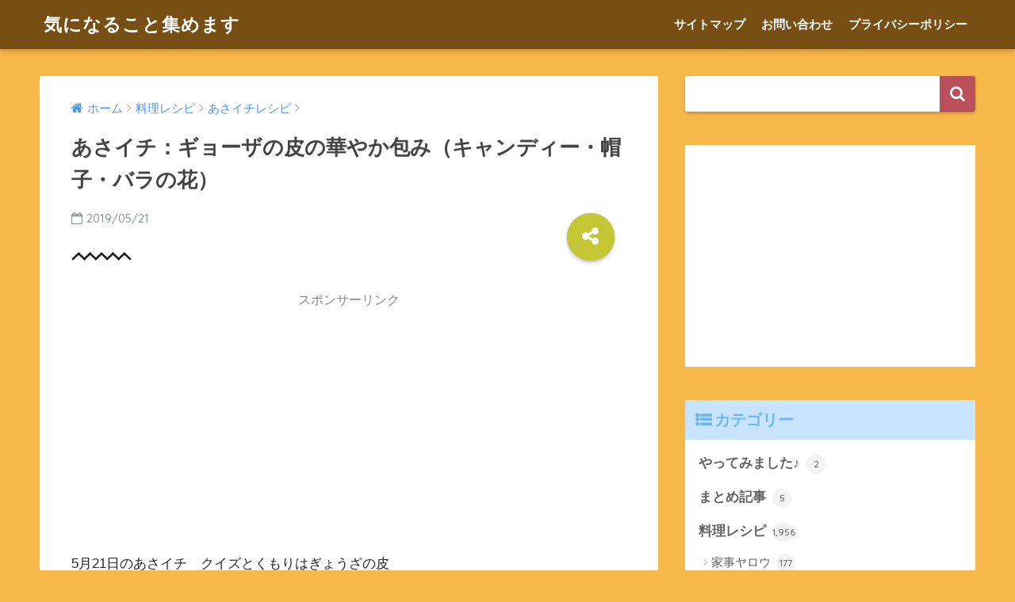

--- FILE ---
content_type: text/html; charset=UTF-8
request_url: https://kininaruthing.com/31555.html
body_size: 11478
content:
<!doctype html> <!--[if lt IE 7]><html lang="ja" class="no-js lt-ie9 lt-ie8 lt-ie7"><![endif]--> <!--[if (IE 7)&!(IEMobile)]><html lang="ja" class="no-js lt-ie9 lt-ie8"><![endif]--> <!--[if (IE 8)&!(IEMobile)]><html lang="ja" class="no-js lt-ie9"><![endif]--> <!--[if gt IE 8]><!--><html lang="ja" class="no-js"><!--<![endif]--><head><meta charset="utf-8"><meta http-equiv="X-UA-Compatible" content="IE=edge"><meta name="HandheldFriendly" content="True"><meta name="MobileOptimized" content="320"><meta name="viewport" content="width=device-width, initial-scale=1"/><meta name="msapplication-TileColor" content="#b9505a"><meta name="theme-color" content="#b9505a"><link rel="pingback" href="https://kininaruthing.com/xmlrpc.php"><link media="all" href="https://kininaruthing.com/wp-content/cache/autoptimize/css/autoptimize_c3406dba97c699f0868bb9a9fb0b3422.css" rel="stylesheet" /><title>あさイチ：ギョーザの皮の華やか包み（キャンディー・帽子・バラの花） | 気になること集めます</title><meta name='robots' content='max-image-preview:large' /><link rel='dns-prefetch' href='//ajax.googleapis.com' /><link rel='dns-prefetch' href='//fonts.googleapis.com' /><link rel='dns-prefetch' href='//s.w.org' /><link rel="alternate" type="application/rss+xml" title="気になること集めます &raquo; フィード" href="https://kininaruthing.com/feed" /><link rel="alternate" type="application/rss+xml" title="気になること集めます &raquo; コメントフィード" href="https://kininaruthing.com/comments/feed" /> <script type="text/javascript">window._wpemojiSettings = {"baseUrl":"https:\/\/s.w.org\/images\/core\/emoji\/13.1.0\/72x72\/","ext":".png","svgUrl":"https:\/\/s.w.org\/images\/core\/emoji\/13.1.0\/svg\/","svgExt":".svg","source":{"concatemoji":"https:\/\/kininaruthing.com\/wp-includes\/js\/wp-emoji-release.min.js"}};
!function(e,a,t){var n,r,o,i=a.createElement("canvas"),p=i.getContext&&i.getContext("2d");function s(e,t){var a=String.fromCharCode;p.clearRect(0,0,i.width,i.height),p.fillText(a.apply(this,e),0,0);e=i.toDataURL();return p.clearRect(0,0,i.width,i.height),p.fillText(a.apply(this,t),0,0),e===i.toDataURL()}function c(e){var t=a.createElement("script");t.src=e,t.defer=t.type="text/javascript",a.getElementsByTagName("head")[0].appendChild(t)}for(o=Array("flag","emoji"),t.supports={everything:!0,everythingExceptFlag:!0},r=0;r<o.length;r++)t.supports[o[r]]=function(e){if(!p||!p.fillText)return!1;switch(p.textBaseline="top",p.font="600 32px Arial",e){case"flag":return s([127987,65039,8205,9895,65039],[127987,65039,8203,9895,65039])?!1:!s([55356,56826,55356,56819],[55356,56826,8203,55356,56819])&&!s([55356,57332,56128,56423,56128,56418,56128,56421,56128,56430,56128,56423,56128,56447],[55356,57332,8203,56128,56423,8203,56128,56418,8203,56128,56421,8203,56128,56430,8203,56128,56423,8203,56128,56447]);case"emoji":return!s([10084,65039,8205,55357,56613],[10084,65039,8203,55357,56613])}return!1}(o[r]),t.supports.everything=t.supports.everything&&t.supports[o[r]],"flag"!==o[r]&&(t.supports.everythingExceptFlag=t.supports.everythingExceptFlag&&t.supports[o[r]]);t.supports.everythingExceptFlag=t.supports.everythingExceptFlag&&!t.supports.flag,t.DOMReady=!1,t.readyCallback=function(){t.DOMReady=!0},t.supports.everything||(n=function(){t.readyCallback()},a.addEventListener?(a.addEventListener("DOMContentLoaded",n,!1),e.addEventListener("load",n,!1)):(e.attachEvent("onload",n),a.attachEvent("onreadystatechange",function(){"complete"===a.readyState&&t.readyCallback()})),(n=t.source||{}).concatemoji?c(n.concatemoji):n.wpemoji&&n.twemoji&&(c(n.twemoji),c(n.wpemoji)))}(window,document,window._wpemojiSettings);</script> <link rel='stylesheet' id='sng-googlefonts-css'  href='//fonts.googleapis.com/css?family=Quicksand%3A500%2C700' type='text/css' media='all' /> <script type='text/javascript' src='https://ajax.googleapis.com/ajax/libs/jquery/2.2.4/jquery.min.js' id='jquery-js'></script> <link rel="https://api.w.org/" href="https://kininaruthing.com/wp-json/" /><link rel="alternate" type="application/json" href="https://kininaruthing.com/wp-json/wp/v2/posts/31555" /><link rel="EditURI" type="application/rsd+xml" title="RSD" href="https://kininaruthing.com/xmlrpc.php?rsd" /><link rel="canonical" href="https://kininaruthing.com/31555.html" /><link rel='shortlink' href='https://kininaruthing.com/?p=31555' /><link rel="alternate" type="application/json+oembed" href="https://kininaruthing.com/wp-json/oembed/1.0/embed?url=https%3A%2F%2Fkininaruthing.com%2F31555.html" /><link rel="alternate" type="text/xml+oembed" href="https://kininaruthing.com/wp-json/oembed/1.0/embed?url=https%3A%2F%2Fkininaruthing.com%2F31555.html&#038;format=xml" /> <script type="text/javascript" language="javascript">var vc_pid = "884825406";</script><script type="text/javascript" src="//aml.valuecommerce.com/vcdal.js" async></script><meta property="og:title" content="あさイチ：ギョーザの皮の華やか包み（キャンディー・帽子・バラの花）" /><meta property="og:description" content="5月21日のあさイチ　クイズとくもりはぎょうざの皮 &nbsp; 目次キャンディー型帽子型バラの花型 キャンディー型 真ん中にタネを置く フチに水をつけてくっつける 三つ折りする ひっくり返して、片側づつねじったら出来上 ... " /><meta property="og:type" content="article" /><meta property="og:url" content="https://kininaruthing.com/31555.html" /><meta property="og:image" content="https://kininaruthing.com/wp-content/themes/sango-theme/library/images/default.jpg" /><meta property="og:site_name" content="気になること集めます" /><meta name="twitter:card" content="summary_large_image" /> <script async src="//pagead2.googlesyndication.com/pagead/js/adsbygoogle.js"></script> <script>(adsbygoogle = window.adsbygoogle || []).push({
google_ad_client: "ca-pub-7115301300919225",
enable_page_level_ads: true
});</script> <script type="text/javascript" language="javascript">var vc_pid = "884825406";</script><script type="text/javascript" src="//aml.valuecommerce.com/vcdal.js" async></script><script>(function(i,s,o,g,r,a,m){i['GoogleAnalyticsObject']=r;i[r]=i[r]||function(){
(i[r].q=i[r].q||[]).push(arguments)},i[r].l=1*new Date();a=s.createElement(o),
m=s.getElementsByTagName(o)[0];a.async=1;a.src=g;m.parentNode.insertBefore(a,m)
})(window,document,'script','//www.google-analytics.com/analytics.js','ga');
ga('create', 'UA-102178739-1', 'auto');
ga('send', 'pageview');</script> <div align="center"> <noscript><div style="position:fixed; top:0px; left:0px; z-index:3000; height:100%; width:100%; background-color:#FFFFFF"> <br/><br/><div style="font-family: Tahoma; font-size: 14px; background-color:#FFFFCC; border: 1pt solid Black; padding: 10pt;"> Sorry, you have Javascript Disabled! To see this page as it is meant to appear, please enable your Javascript!</div></div> </noscript></div></head><body class="post-template-default single single-post postid-31555 single-format-standard custom-background"><div id="container"><header class="header"><div id="inner-header" class="wrap cf"><p id="logo" class="h1 dfont"> <a href="https://kininaruthing.com">気になること集めます</a></p><nav class="desktop-nav clearfix"><ul id="menu-%e3%82%b0%e3%83%ad%e3%83%bc%e3%83%90%e3%83%ab%e3%83%a1%e3%83%8b%e3%83%a5%e3%83%bc" class="menu"><li id="menu-item-9" class="menu-item menu-item-type-post_type menu-item-object-page menu-item-9"><a href="https://kininaruthing.com/page-6">サイトマップ</a></li><li id="menu-item-14" class="menu-item menu-item-type-post_type menu-item-object-page menu-item-14"><a href="https://kininaruthing.com/page-12">お問い合わせ</a></li><li id="menu-item-220" class="menu-item menu-item-type-post_type menu-item-object-page menu-item-220"><a href="https://kininaruthing.com/page-132">プライバシーポリシー</a></li></ul></nav></div></header><div id="content"><div id="inner-content" class="wrap cf"><main id="main" class="m-all t-2of3 d-5of7 cf"><article id="entry" class="cf post-31555 post type-post status-publish format-standard category-asaichirecipe nothumb"><header class="article-header entry-header"><nav id="breadcrumb"><ul itemscope itemtype="http://schema.org/BreadcrumbList"><li itemprop="itemListElement" itemscope itemtype="http://schema.org/ListItem"><a href="https://kininaruthing.com" itemprop="item"><span itemprop="name">ホーム</span></a><meta itemprop="position" content="1" /></li><li itemprop="itemListElement" itemscope itemtype="http://schema.org/ListItem"><a href="https://kininaruthing.com/category/%e6%96%99%e7%90%86%e3%83%ac%e3%82%b7%e3%83%94" itemprop="item"><span itemprop="name">料理レシピ</span></a><meta itemprop="position" content="2" /></li><li itemprop="itemListElement" itemscope itemtype="http://schema.org/ListItem"><a href="https://kininaruthing.com/category/%e6%96%99%e7%90%86%e3%83%ac%e3%82%b7%e3%83%94/asaichirecipe" itemprop="item"><span itemprop="name">あさイチレシピ</span></a><meta itemprop="position" content="3" /></li></ul></nav><h1 class="entry-title single-title">あさイチ：ギョーザの皮の華やか包み（キャンディー・帽子・バラの花）</h1><p class="entry-meta vcard dfont"> <time class="pubdate entry-time" datetime="2019-05-21">2019/05/21</time></p> <input type="checkbox" id="fab"> <label class="fab-btn accent-bc" for="fab"><i class="fa fa-share-alt"></i></label> <label class="fab__close-cover" for="fab"></label><div id="fab__contents"><div class="fab__contents-main dfont"> <label class="close" for="fab"><span></span></label><p class="fab__contents_title">SHARE</p><div class="sns-btn"><ul><li class="tw sns-btn__item"> <a href="http://twitter.com/share?url=https%3A%2F%2Fkininaruthing.com%2F31555.html&text=%E3%81%82%E3%81%95%E3%82%A4%E3%83%81%EF%BC%9A%E3%82%AE%E3%83%A7%E3%83%BC%E3%82%B6%E3%81%AE%E7%9A%AE%E3%81%AE%E8%8F%AF%E3%82%84%E3%81%8B%E5%8C%85%E3%81%BF%EF%BC%88%E3%82%AD%E3%83%A3%E3%83%B3%E3%83%87%E3%82%A3%E3%83%BC%E3%83%BB%E5%B8%BD%E5%AD%90%E3%83%BB%E3%83%90%E3%83%A9%E3%81%AE%E8%8A%B1%EF%BC%89%EF%BD%9C%E6%B0%97%E3%81%AB%E3%81%AA%E3%82%8B%E3%81%93%E3%81%A8%E9%9B%86%E3%82%81%E3%81%BE%E3%81%99" target="_blank" rel="nofollow"> <i class="fa fa-twitter"></i> <span class="share_txt">ツイート</span> </a></li><li class="fb sns-btn__item"> <a href="http://www.facebook.com/share.php?u=https%3A%2F%2Fkininaruthing.com%2F31555.html&t=%E3%81%82%E3%81%95%E3%82%A4%E3%83%81%EF%BC%9A%E3%82%AE%E3%83%A7%E3%83%BC%E3%82%B6%E3%81%AE%E7%9A%AE%E3%81%AE%E8%8F%AF%E3%82%84%E3%81%8B%E5%8C%85%E3%81%BF%EF%BC%88%E3%82%AD%E3%83%A3%E3%83%B3%E3%83%87%E3%82%A3%E3%83%BC%E3%83%BB%E5%B8%BD%E5%AD%90%E3%83%BB%E3%83%90%E3%83%A9%E3%81%AE%E8%8A%B1%EF%BC%89%EF%BD%9C%E6%B0%97%E3%81%AB%E3%81%AA%E3%82%8B%E3%81%93%E3%81%A8%E9%9B%86%E3%82%81%E3%81%BE%E3%81%99" target="_blank" rel="nofollow"> <i class="fa fa-facebook"></i> <span class="share_txt">シェア</span> </a></li><li class="hatebu sns-btn__item"> <a href="http://b.hatena.ne.jp/add?mode=confirm&url=https%3A%2F%2Fkininaruthing.com%2F31555.html"  onclick="javascript:window.open(this.href, '', 'menubar=no,toolbar=no,resizable=yes,scrollbars=yes,height=400,width=510');return false;" target="_blank" rel="nofollow"> <i class="fa fa-hatebu"></i> <span class="share_txt">はてブ</span> </a></li><li class="gplus sns-btn__item"> <a href="https://plus.google.com/share?url=https%3A%2F%2Fkininaruthing.com%2F31555.html" target="_blank" rel="nofollow"> <i class="fa fa-google-plus" aria-hidden="true"></i> <span class="share_txt">Google+</span> </a></li><li class="pkt sns-btn__item"> <a href="http://getpocket.com/edit?url=https%3A%2F%2Fkininaruthing.com%2F31555.html&title=%E3%81%82%E3%81%95%E3%82%A4%E3%83%81%EF%BC%9A%E3%82%AE%E3%83%A7%E3%83%BC%E3%82%B6%E3%81%AE%E7%9A%AE%E3%81%AE%E8%8F%AF%E3%82%84%E3%81%8B%E5%8C%85%E3%81%BF%EF%BC%88%E3%82%AD%E3%83%A3%E3%83%B3%E3%83%87%E3%82%A3%E3%83%BC%E3%83%BB%E5%B8%BD%E5%AD%90%E3%83%BB%E3%83%90%E3%83%A9%E3%81%AE%E8%8A%B1%EF%BC%89%EF%BD%9C%E6%B0%97%E3%81%AB%E3%81%AA%E3%82%8B%E3%81%93%E3%81%A8%E9%9B%86%E3%82%81%E3%81%BE%E3%81%99" target="_blank" rel="nofollow"> <i class="fa fa-get-pocket"></i> <span class="share_txt">Pocket</span> </a></li><li class="line sns-btn__item"> <a href="http://line.me/R/msg/text/?https%3A%2F%2Fkininaruthing.com%2F31555.html%0D%0A%E3%81%82%E3%81%95%E3%82%A4%E3%83%81%EF%BC%9A%E3%82%AE%E3%83%A7%E3%83%BC%E3%82%B6%E3%81%AE%E7%9A%AE%E3%81%AE%E8%8F%AF%E3%82%84%E3%81%8B%E5%8C%85%E3%81%BF%EF%BC%88%E3%82%AD%E3%83%A3%E3%83%B3%E3%83%87%E3%82%A3%E3%83%BC%E3%83%BB%E5%B8%BD%E5%AD%90%E3%83%BB%E3%83%90%E3%83%A9%E3%81%AE%E8%8A%B1%EF%BC%89%EF%BD%9C%E6%B0%97%E3%81%AB%E3%81%AA%E3%82%8B%E3%81%93%E3%81%A8%E9%9B%86%E3%82%81%E3%81%BE%E3%81%99" target="_blank" rel="nofollow"> <i class="fa fa-comment"></i> <span class="share_txt dfont">LINE</span> </a></li></ul></div></div></div></header><section class="entry-content cf"><div class="widget_text sponsored"><p class="ads-title dfont">スポンサーリンク</p><div class="textwidget custom-html-widget"><script async src="//pagead2.googlesyndication.com/pagead/js/adsbygoogle.js"></script>  <ins class="adsbygoogle"
style="display:block"
data-ad-client="ca-pub-7115301300919225"
data-ad-slot="3492060982"
data-ad-format="link"></ins> <script>(adsbygoogle = window.adsbygoogle || []).push({});</script></div></div><p>5月21日のあさイチ　クイズとくもりはぎょうざの皮</p><p>&nbsp;</p><div id="toc_container" class="no_bullets"><p class="toc_title">目次</p><ul class="toc_list"><li><a href="#i">キャンディー型</a></li><li><a href="#i-2">帽子型</a></li><li><a href="#i-3">バラの花型</a></li></ul></div><h3><span id="i">キャンディー型</span></h3><ol><li>真ん中にタネを置く</li><li>フチに水をつけてくっつける</li><li>三つ折りする</li><li>ひっくり返して、片側づつねじったら出来上がり♪</li></ol><p>&nbsp;</p><h3><span id="i-2">帽子型</span></h3><ol><li>タネを薄く</li><li>半分にしっかり折る</li><li>まん中をへこませ、両側を合わせる</li></ol><p>&nbsp;</p><h3><span id="i-3">バラの花型</span></h3><ol><li>3枚の皮を並べてる</li><li>その上に具をのせる</li><li>水をつけて半分に折る</li><li>ぐるぐるまるめて出来上がり♪</li></ol><p>&nbsp;</p><div class="memo"><div class="memo_ttl dfont"> MEMO</div>ぎょうざのタネは固めに作る。加熱はしっかりと。</div><p>&nbsp;</p><p>スポンサーリンク <script async src="//pagead2.googlesyndication.com/pagead/js/adsbygoogle.js"></script> <ins class="adsbygoogle" style="display: block; text-align: center;" data-ad-layout="in-article" data-ad-format="fluid" data-ad-client="ca-pub-7115301300919225" data-ad-slot="3558164736"></ins> <script>(adsbygoogle = window.adsbygoogle || []).push({});</script></p><div class="widget_text sponsored dfont"><p class="ads-title">スポンサーリンク</p><div class="textwidget custom-html-widget"><center> <script async src="//pagead2.googlesyndication.com/pagead/js/adsbygoogle.js"></script>  <ins class="adsbygoogle"
style="display:inline-block;width:336px;height:280px"
data-ad-client="ca-pub-7115301300919225"
data-ad-slot="5237243768"></ins> <script>(adsbygoogle = window.adsbygoogle || []).push({});</script> <script async src="//pagead2.googlesyndication.com/pagead/js/adsbygoogle.js"></script>  <ins class="adsbygoogle"
style="display:inline-block;width:336px;height:280px"
data-ad-client="ca-pub-7115301300919225"
data-ad-slot="5237243768"></ins> <script>(adsbygoogle = window.adsbygoogle || []).push({});</script> </center></div></div></section><footer class="article-footer"><aside><div class="footer-contents"><div class="sns-btn normal-sns"> <span class="sns-btn__title dfont">SHARE</span><ul><li class="tw sns-btn__item"> <a href="http://twitter.com/share?url=https%3A%2F%2Fkininaruthing.com%2F31555.html&text=%E3%81%82%E3%81%95%E3%82%A4%E3%83%81%EF%BC%9A%E3%82%AE%E3%83%A7%E3%83%BC%E3%82%B6%E3%81%AE%E7%9A%AE%E3%81%AE%E8%8F%AF%E3%82%84%E3%81%8B%E5%8C%85%E3%81%BF%EF%BC%88%E3%82%AD%E3%83%A3%E3%83%B3%E3%83%87%E3%82%A3%E3%83%BC%E3%83%BB%E5%B8%BD%E5%AD%90%E3%83%BB%E3%83%90%E3%83%A9%E3%81%AE%E8%8A%B1%EF%BC%89%EF%BD%9C%E6%B0%97%E3%81%AB%E3%81%AA%E3%82%8B%E3%81%93%E3%81%A8%E9%9B%86%E3%82%81%E3%81%BE%E3%81%99" target="_blank" rel="nofollow"> <i class="fa fa-twitter"></i> <span class="share_txt">ツイート</span> </a></li><li class="fb sns-btn__item"> <a href="http://www.facebook.com/share.php?u=https%3A%2F%2Fkininaruthing.com%2F31555.html&t=%E3%81%82%E3%81%95%E3%82%A4%E3%83%81%EF%BC%9A%E3%82%AE%E3%83%A7%E3%83%BC%E3%82%B6%E3%81%AE%E7%9A%AE%E3%81%AE%E8%8F%AF%E3%82%84%E3%81%8B%E5%8C%85%E3%81%BF%EF%BC%88%E3%82%AD%E3%83%A3%E3%83%B3%E3%83%87%E3%82%A3%E3%83%BC%E3%83%BB%E5%B8%BD%E5%AD%90%E3%83%BB%E3%83%90%E3%83%A9%E3%81%AE%E8%8A%B1%EF%BC%89%EF%BD%9C%E6%B0%97%E3%81%AB%E3%81%AA%E3%82%8B%E3%81%93%E3%81%A8%E9%9B%86%E3%82%81%E3%81%BE%E3%81%99" target="_blank" rel="nofollow"> <i class="fa fa-facebook"></i> <span class="share_txt">シェア</span> </a></li><li class="hatebu sns-btn__item"> <a href="http://b.hatena.ne.jp/add?mode=confirm&url=https%3A%2F%2Fkininaruthing.com%2F31555.html"  onclick="javascript:window.open(this.href, '', 'menubar=no,toolbar=no,resizable=yes,scrollbars=yes,height=400,width=510');return false;" target="_blank" rel="nofollow"> <i class="fa fa-hatebu"></i> <span class="share_txt">はてブ</span> </a></li><li class="gplus sns-btn__item"> <a href="https://plus.google.com/share?url=https%3A%2F%2Fkininaruthing.com%2F31555.html" target="_blank" rel="nofollow"> <i class="fa fa-google-plus" aria-hidden="true"></i> <span class="share_txt">Google+</span> </a></li><li class="pkt sns-btn__item"> <a href="http://getpocket.com/edit?url=https%3A%2F%2Fkininaruthing.com%2F31555.html&title=%E3%81%82%E3%81%95%E3%82%A4%E3%83%81%EF%BC%9A%E3%82%AE%E3%83%A7%E3%83%BC%E3%82%B6%E3%81%AE%E7%9A%AE%E3%81%AE%E8%8F%AF%E3%82%84%E3%81%8B%E5%8C%85%E3%81%BF%EF%BC%88%E3%82%AD%E3%83%A3%E3%83%B3%E3%83%87%E3%82%A3%E3%83%BC%E3%83%BB%E5%B8%BD%E5%AD%90%E3%83%BB%E3%83%90%E3%83%A9%E3%81%AE%E8%8A%B1%EF%BC%89%EF%BD%9C%E6%B0%97%E3%81%AB%E3%81%AA%E3%82%8B%E3%81%93%E3%81%A8%E9%9B%86%E3%82%81%E3%81%BE%E3%81%99" target="_blank" rel="nofollow"> <i class="fa fa-get-pocket"></i> <span class="share_txt">Pocket</span> </a></li><li class="line sns-btn__item"> <a href="http://line.me/R/msg/text/?https%3A%2F%2Fkininaruthing.com%2F31555.html%0D%0A%E3%81%82%E3%81%95%E3%82%A4%E3%83%81%EF%BC%9A%E3%82%AE%E3%83%A7%E3%83%BC%E3%82%B6%E3%81%AE%E7%9A%AE%E3%81%AE%E8%8F%AF%E3%82%84%E3%81%8B%E5%8C%85%E3%81%BF%EF%BC%88%E3%82%AD%E3%83%A3%E3%83%B3%E3%83%87%E3%82%A3%E3%83%BC%E3%83%BB%E5%B8%BD%E5%AD%90%E3%83%BB%E3%83%90%E3%83%A9%E3%81%AE%E8%8A%B1%EF%BC%89%EF%BD%9C%E6%B0%97%E3%81%AB%E3%81%AA%E3%82%8B%E3%81%93%E3%81%A8%E9%9B%86%E3%82%81%E3%81%BE%E3%81%99" target="_blank" rel="nofollow"> <i class="fa fa-comment"></i> <span class="share_txt dfont">LINE</span> </a></li></ul></div><div class="footer-meta dfont"><p class="footer-meta_title">CATEGORY :</p><ul class="post-categories"><li><a href="https://kininaruthing.com/category/%e6%96%99%e7%90%86%e3%83%ac%e3%82%b7%e3%83%94/asaichirecipe" rel="category tag">あさイチレシピ</a></li></ul></div><div id="related_ads"><h3 class="h-undeline related_title">関連記事</h3><div class="textwidget custom-html-widget"><script async src="//pagead2.googlesyndication.com/pagead/js/adsbygoogle.js"></script> <ins class="adsbygoogle"
style="display:block"
data-ad-format="autorelaxed"
data-ad-client="ca-pub-7115301300919225"
data-ad-slot="7974428914"></ins> <script>(adsbygoogle = window.adsbygoogle || []).push({});</script></div></div><div class="related-posts type_a" ontouchstart =""><ul><li><a href="https://kininaruthing.com/45809.html"><figure class="rlmg"> <img src="https://kininaruthing.com/wp-content/uploads/2019/03/food_tsukemono_hakusai-400x300.png" alt="あさイチ：名店の極上浅漬けの作り方！野崎シェフのレシピ"></figure><div class="rep"><p>あさイチ：名店の極上浅漬けの作り方！野崎シェフのレシピ</p></div> </a></li><li><a href="https://kininaruthing.com/45201.html"><figure class="rlmg"> <img src="https://kininaruthing.com/wp-content/uploads/2018/05/vegetable_shinsyouga-400x300.png" alt="あさイチ：しょうがボトルの作り方!"></figure><div class="rep"><p>あさイチ：しょうがボトルの作り方!</p></div> </a></li><li><a href="https://kininaruthing.com/24506.html"><figure class="rlmg"> <img src="https://kininaruthing.com/wp-content/uploads/2018/06/miso-400x300.png" alt="あさイチ：焼きカマンベールのあぶり味噌添え＆味噌トマトソースの牛鍋レシピ！みそと合わせると美味しい食材！松本栄文さんレシピ"></figure><div class="rep"><p>あさイチ：焼きカマンベールのあぶり味噌添え＆味噌トマトソースの牛鍋レシピ！みそと合わせると美味しい食材！松本栄文さんレシピ</p></div> </a></li><li><a href="https://kininaruthing.com/34492.html"><figure class="rlmg"> <img src="https://kininaruthing.com/wp-content/uploads/2019/01/cooking_nabe_curry.png" alt="あさイチ：カレーを素早く冷まして傷む前に保存する方法&カレーの冷凍方法！カレー氷活用方法"></figure><div class="rep"><p>あさイチ：カレーを素早く冷まして傷む前に保存する方法&カレーの冷凍方法！カレー氷活用方法</p></div> </a></li><li><a href="https://kininaruthing.com/18174.html"><figure class="rlmg"> <img src="https://kininaruthing.com/wp-content/uploads/2017/09/rice-ball-1919629_6401-520x300.jpg" alt="あさイチ：絶品おこげご飯の炊き方（ＪＡＰＡ－ＮＡＶＩ宮崎県・椎葉村（しいばそん））"></figure><div class="rep"><p>あさイチ：絶品おこげご飯の炊き方（ＪＡＰＡ－ＮＡＶＩ宮崎県・椎葉村（しいばそん））</p></div> </a></li><li><a href="https://kininaruthing.com/45753.html"><figure class="rlmg"> <img src="https://kininaruthing.com/wp-content/uploads/2018/12/cooking_donabe-400x300.png" alt="あさイチ：鯛と白菜の北京風スープ！孫シェフのオレの具だくさんスープ"></figure><div class="rep"><p>あさイチ：鯛と白菜の北京風スープ！孫シェフのオレの具だくさんスープ</p></div> </a></li></ul></div></div></aside></footer><div id="respond" class="comment-respond"><h3 id="reply-title" class="comment-reply-title">コメントを残す <small><a rel="nofollow" id="cancel-comment-reply-link" href="/31555.html#respond" style="display:none;">コメントをキャンセル</a></small></h3><form action="https://kininaruthing.com/wp-comments-post.php" method="post" id="commentform" class="comment-form" novalidate><p class="comment-notes"><span id="email-notes">メールアドレスが公開されることはありません。</span> <span class="required">*</span> が付いている欄は必須項目です</p><p class="comment-form-comment"><label for="comment">コメント</label><textarea id="comment" name="comment" cols="45" rows="8" maxlength="65525" required="required"></textarea></p><p class="comment-form-author"><label for="author">名前 <span class="required">*</span></label> <input id="author" name="author" type="text" value="" size="30" maxlength="245" required='required' /></p><p class="comment-form-email"><label for="email">メール <span class="required">*</span></label> <input id="email" name="email" type="email" value="" size="30" maxlength="100" aria-describedby="email-notes" required='required' /></p><p class="comment-form-url"><label for="url">サイト</label> <input id="url" name="url" type="url" value="" size="30" maxlength="200" /></p><p class="comment-form-cookies-consent"><input id="wp-comment-cookies-consent" name="wp-comment-cookies-consent" type="checkbox" value="yes" /> <label for="wp-comment-cookies-consent">次回のコメントで使用するためブラウザーに自分の名前、メールアドレス、サイトを保存する。</label></p><p class="form-submit"><input name="submit" type="submit" id="submit" class="submit" value="コメントを送信" /> <input type='hidden' name='comment_post_ID' value='31555' id='comment_post_ID' /> <input type='hidden' name='comment_parent' id='comment_parent' value='0' /></p><p style="display: none;"><input type="hidden" id="akismet_comment_nonce" name="akismet_comment_nonce" value="5294546929" /></p><input type="hidden" id="ak_js" name="ak_js" value="11"/><textarea name="ak_hp_textarea" cols="45" rows="8" maxlength="100" style="display: none !important;"></textarea></form></div><p class="akismet_comment_form_privacy_notice">このサイトはスパムを低減するために Akismet を使っています。<a href="https://akismet.com/privacy/" target="_blank" rel="nofollow noopener">コメントデータの処理方法の詳細はこちらをご覧ください</a>。</p> <script type="application/ld+json">{
"@context": "http://schema.org",
"@type": "Article",
"mainEntityOfPage":"https://kininaruthing.com/31555.html",
"headline": "あさイチ：ギョーザの皮の華やか包み（キャンディー・帽子・バラの花）",
"image": {
"@type": "ImageObject",
"url": "https://kininaruthing.com/wp-content/themes/sango-theme/library/images/default_small.jpg",
"width":520,
"height":300      },
"datePublished": "2019-05-21T09:12:15+0900",
"dateModified": "2019-05-21T09:13:17+0900",
"author": {
"@type": "Person",
"name": "kininaru"
},
"publisher": {
"@type": "Organization",
"name": "",
"logo": {
"@type": "ImageObject",
"url": ""
}
},
"description": "5月21日のあさイチ　クイズとくもりはぎょうざの皮 &nbsp; 目次キャンディー型帽子型バラの花型 キャンディー型 真ん中にタネを置く フチに水をつけてくっつける 三つ折りする ひっくり返して、片側づつねじったら出来上 ... "
}</script> </article><div class="prnx_box cf"> <a href="https://kininaruthing.com/31548.html" class="prnx pr"><p><i class="fa fa-angle-left"></i> 前の記事</p><div class="prnx_tb"><figure><img width="160" height="160" src="https://kininaruthing.com/wp-content/uploads/2018/05/gyoza-760510_640-160x160.jpg" class="attachment-thumb-160 size-thumb-160 wp-post-image" alt="" loading="lazy" srcset="https://kininaruthing.com/wp-content/uploads/2018/05/gyoza-760510_640-160x160.jpg 160w, https://kininaruthing.com/wp-content/uploads/2018/05/gyoza-760510_640-150x150.jpg 150w, https://kininaruthing.com/wp-content/uploads/2018/05/gyoza-760510_640-125x125.jpg 125w" sizes="(max-width: 160px) 100vw, 160px" /></figure> <span class="prev-next__text">あさイチ：ギョーザの皮のアップルパイ作り方！ギョーザの皮の皮で…</span></div> </a> <a href="https://kininaruthing.com/31559.html" class="prnx nx"><p>次の記事 <i class="fa fa-angle-right"></i></p><div class="prnx_tb"> <span class="prev-next__text">あさイチ：みんな！ゴハンだよ～豆腐と豚肉の重ね蒸し！パン・ウェ…</span></div> </a></div></main><div id="sidebar1" class="sidebar m-all t-1of3 d-2of7 last-col cf" role="complementary"><aside><div class="insidesp"><div id="notfix"><div id="search-3" class="widget widget_search"><form role="search" method="get" id="searchform" class="searchform" action="https://kininaruthing.com/"><div> <input type="search" id="s" name="s" value="" /> <button type="submit" id="searchsubmit" ><i class="fa fa-search"></i></button></div></form></div><div id="custom_html-14" class="widget_text widget widget_custom_html"><div class="textwidget custom-html-widget"><script async src="//pagead2.googlesyndication.com/pagead/js/adsbygoogle.js"></script>  <ins class="adsbygoogle"
style="display:block"
data-ad-client="ca-pub-7115301300919225"
data-ad-slot="3492060982"
data-ad-format="link"
data-full-width-responsive="true"></ins> <script>(adsbygoogle = window.adsbygoogle || []).push({});</script></div></div><div id="categories-3" class="widget widget_categories"><h4 class="widgettitle dfont">カテゴリー</h4><ul><li class="cat-item cat-item-39"><a href="https://kininaruthing.com/category/doitself">やってみました♪ <span class="entry-count dfont">2</span></a></li><li class="cat-item cat-item-35"><a href="https://kininaruthing.com/category/matome">まとめ記事 <span class="entry-count dfont">5</span></a></li><li class="cat-item cat-item-9"><a href="https://kininaruthing.com/category/%e6%96%99%e7%90%86%e3%83%ac%e3%82%b7%e3%83%94">料理レシピ <span class="entry-count dfont">1,956</span></a><ul class='children'><li class="cat-item cat-item-37"><a href="https://kininaruthing.com/category/%e6%96%99%e7%90%86%e3%83%ac%e3%82%b7%e3%83%94/kajiyarou">家事ヤロウ <span class="entry-count dfont">177</span></a></li><li class="cat-item cat-item-33"><a href="https://kininaruthing.com/category/%e6%96%99%e7%90%86%e3%83%ac%e3%82%b7%e3%83%94/asaichirecipe">あさイチレシピ <span class="entry-count dfont">500</span></a></li><li class="cat-item cat-item-26"><a href="https://kininaruthing.com/category/%e6%96%99%e7%90%86%e3%83%ac%e3%82%b7%e3%83%94/%e4%bd%9c%e3%82%8a%e3%81%8a%e3%81%8d%e4%bc%9d%e8%aa%ac%e3%81%ae%e5%ae%b6%e6%94%bf%e5%a9%a6%e3%83%ac%e3%82%b7%e3%83%94">作りおき&amp;伝説の家政婦レシピ <span class="entry-count dfont">53</span></a></li><li class="cat-item cat-item-28"><a href="https://kininaruthing.com/category/%e6%96%99%e7%90%86%e3%83%ac%e3%82%b7%e3%83%94/remirecipe">平野レミさんレシピ <span class="entry-count dfont">73</span></a></li></ul></li><li class="cat-item cat-item-4"><a href="https://kininaruthing.com/category/%e3%83%86%e3%83%ac%e3%83%93">テレビ <span class="entry-count dfont">4,387</span></a><ul class='children'><li class="cat-item cat-item-45"><a href="https://kininaruthing.com/category/%e3%83%86%e3%83%ac%e3%83%93/satapura">サタデープラス <span class="entry-count dfont">57</span></a></li><li class="cat-item cat-item-46"><a href="https://kininaruthing.com/category/%e3%83%86%e3%83%ac%e3%83%93/%ef%bd%9a%ef%bd%89%ef%bd%90">ｚｉｐ <span class="entry-count dfont">82</span></a></li><li class="cat-item cat-item-51"><a href="https://kininaruthing.com/category/%e3%83%86%e3%83%ac%e3%83%93/asachan">あさチャン <span class="entry-count dfont">20</span></a></li><li class="cat-item cat-item-10"><a href="https://kininaruthing.com/category/%e3%83%86%e3%83%ac%e3%83%93/%e3%81%82%e3%81%95%e3%82%a4%e3%83%81">あさイチ <span class="entry-count dfont">912</span></a></li><li class="cat-item cat-item-32"><a href="https://kininaruthing.com/category/%e3%83%86%e3%83%ac%e3%83%93/chiko">チコちゃんに叱られる! <span class="entry-count dfont">134</span></a></li><li class="cat-item cat-item-18"><a href="https://kininaruthing.com/category/%e3%83%86%e3%83%ac%e3%83%93/%e3%83%9e%e3%83%84%e3%82%b3%e3%81%ae%e7%9f%a5%e3%82%89%e3%81%aa%e3%81%84%e4%b8%96%e7%95%8c">マツコの知らない世界 <span class="entry-count dfont">114</span></a></li><li class="cat-item cat-item-16"><a href="https://kininaruthing.com/category/%e3%83%86%e3%83%ac%e3%83%93/tokoro">所さんの番組 <span class="entry-count dfont">122</span></a></li><li class="cat-item cat-item-17"><a href="https://kininaruthing.com/category/%e3%83%86%e3%83%ac%e3%83%93/nakai">中居くんの番組 <span class="entry-count dfont">58</span></a></li><li class="cat-item cat-item-19"><a href="https://kininaruthing.com/category/%e3%83%86%e3%83%ac%e3%83%93/%e6%9e%97%e5%85%88%e7%94%9f%e3%81%ae%e7%95%aa%e7%b5%84">林先生の番組 <span class="entry-count dfont">396</span></a></li><li class="cat-item cat-item-36"><a href="https://kininaruthing.com/category/%e3%83%86%e3%83%ac%e3%83%93/news-every">news every <span class="entry-count dfont">92</span></a></li><li class="cat-item cat-item-20"><a href="https://kininaruthing.com/category/%e3%83%86%e3%83%ac%e3%83%93/%e3%81%9f%e3%81%91%e3%81%97%e3%81%ae%e5%ae%b6%e5%ba%ad%e3%81%ae%e5%8c%bb%e5%ad%a6">たけしの家庭の医学 <span class="entry-count dfont">54</span></a></li><li class="cat-item cat-item-7"><a href="https://kininaruthing.com/category/%e3%83%86%e3%83%ac%e3%83%93/%e5%be%97%e3%81%99%e3%82%8b%e4%ba%ba%e6%90%8d%e3%81%99%e3%82%8b%e4%ba%ba">得する人損する人 <span class="entry-count dfont">95</span></a></li><li class="cat-item cat-item-14"><a href="https://kininaruthing.com/category/%e3%83%86%e3%83%ac%e3%83%93/%e9%ad%94%e6%b3%95%e3%81%ae%e8%a8%80%e8%91%89">魔法の言葉 <span class="entry-count dfont">53</span></a></li><li class="cat-item cat-item-11"><a href="https://kininaruthing.com/category/%e3%83%86%e3%83%ac%e3%83%93/%e4%ba%ba%e7%89%a9%e3%82%a8%e3%83%94%e3%82%bd%e3%83%bc%e3%83%89">人物エピソード <span class="entry-count dfont">4</span></a></li></ul></li><li class="cat-item cat-item-13"><a href="https://kininaruthing.com/category/syumi">趣味どきっ！ <span class="entry-count dfont">328</span></a><ul class='children'><li class="cat-item cat-item-38"><a href="https://kininaruthing.com/category/syumi/nabe">鍋の王国 <span class="entry-count dfont">10</span></a></li><li class="cat-item cat-item-40"><a href="https://kininaruthing.com/category/syumi/daidokoro">人と暮らしと、台所 <span class="entry-count dfont">10</span></a></li><li class="cat-item cat-item-41"><a href="https://kininaruthing.com/category/syumi/camp">防災キャンプ <span class="entry-count dfont">14</span></a></li><li class="cat-item cat-item-42"><a href="https://kininaruthing.com/category/syumi/bread">パンのある幸せ <span class="entry-count dfont">15</span></a></li><li class="cat-item cat-item-43"><a href="https://kininaruthing.com/category/syumi/curry">カレーの世界 <span class="entry-count dfont">14</span></a></li><li class="cat-item cat-item-44"><a href="https://kininaruthing.com/category/syumi/omotenashi">大使夫人のおもてなし <span class="entry-count dfont">10</span></a></li><li class="cat-item cat-item-48"><a href="https://kininaruthing.com/category/syumi/book">本の道しるべ <span class="entry-count dfont">8</span></a></li><li class="cat-item cat-item-49"><a href="https://kininaruthing.com/category/syumi/sugoraku">スゴ楽家事への道 <span class="entry-count dfont">26</span></a></li><li class="cat-item cat-item-50"><a href="https://kininaruthing.com/category/syumi/chef">シェフの休日 <span class="entry-count dfont">16</span></a></li><li class="cat-item cat-item-34"><a href="https://kininaruthing.com/category/syumi/ohisam">おひさまライフ <span class="entry-count dfont">11</span></a></li><li class="cat-item cat-item-27"><a href="https://kininaruthing.com/category/syumi/fish">毎日さかな生活 <span class="entry-count dfont">21</span></a></li><li class="cat-item cat-item-29"><a href="https://kininaruthing.com/category/syumi/jiritusinkei">自律神経セルフケア術 <span class="entry-count dfont">18</span></a></li><li class="cat-item cat-item-30"><a href="https://kininaruthing.com/category/syumi/pudding">幸せのプリン <span class="entry-count dfont">11</span></a></li><li class="cat-item cat-item-31"><a href="https://kininaruthing.com/category/syumi/ajiagohan">ぐっと身近に！アジアごはん <span class="entry-count dfont">16</span></a></li><li class="cat-item cat-item-21"><a href="https://kininaruthing.com/category/syumi/%e3%82%ab%e3%83%a9%e3%83%80%e5%96%9c%e3%81%b6%e3%83%99%e3%82%b8%e3%82%89%e3%81%84%e3%81%b5">カラダ喜ぶベジらいふ <span class="entry-count dfont">61</span></a></li><li class="cat-item cat-item-22"><a href="https://kininaruthing.com/category/syumi/%e5%b9%95%e6%9c%ab%e7%b6%ad%e6%96%b0%e3%83%a1%e3%82%b7">幕末維新メシ <span class="entry-count dfont">8</span></a></li><li class="cat-item cat-item-23"><a href="https://kininaruthing.com/category/syumi/%e3%81%8a%e5%bc%81%e5%bd%93%e5%a4%a7%e7%99%be%e7%a7%91">お弁当大百科 <span class="entry-count dfont">24</span></a></li><li class="cat-item cat-item-24"><a href="https://kininaruthing.com/category/syumi/%e3%82%8f%e3%81%9f%e3%81%97%e3%81%ab%e3%81%94%e8%a4%92%e7%be%8e%e3%82%b9%e3%83%bc%e3%83%97">わたしにご褒美スープ <span class="entry-count dfont">23</span></a></li><li class="cat-item cat-item-25"><a href="https://kininaruthing.com/category/syumi/%e5%ae%b6%e3%81%a7%e6%a5%bd%e3%81%97%e3%82%80%e7%a7%81%e3%81%ae%e3%82%ab%e3%83%95%e3%82%a7%e3%82%b9%e3%82%bf%e3%82%a4%e3%83%ab">家で楽しむ私のカフェスタイル <span class="entry-count dfont">10</span></a></li></ul></li><li class="cat-item cat-item-3"><a href="https://kininaruthing.com/category/%e3%83%98%e3%83%ab%e3%82%b9%e3%82%b1%e3%82%a2">ヘルスケア <span class="entry-count dfont">116</span></a><ul class='children'><li class="cat-item cat-item-8"><a href="https://kininaruthing.com/category/%e3%83%98%e3%83%ab%e3%82%b9%e3%82%b1%e3%82%a2/%e3%82%a2%e3%83%ad%e3%83%9e%e3%83%ac%e3%82%b7%e3%83%94">アロマレシピ <span class="entry-count dfont">7</span></a></li></ul></li><li class="cat-item cat-item-5"><a href="https://kininaruthing.com/category/%e3%83%8b%e3%83%a5%e3%83%bc%e3%82%b9">ニュース <span class="entry-count dfont">7</span></a></li><li class="cat-item cat-item-12"><a href="https://kininaruthing.com/category/%e8%aa%ad%e3%82%80%e2%99%aa">読む♪ <span class="entry-count dfont">5</span></a></li><li class="cat-item cat-item-1"><a href="https://kininaruthing.com/category/%e6%9c%aa%e5%88%86%e9%a1%9e">未分類 <span class="entry-count dfont">8</span></a></li></ul></div><div id="custom_html-13" class="widget_text widget widget_custom_html"><div class="textwidget custom-html-widget"><script async src="//pagead2.googlesyndication.com/pagead/js/adsbygoogle.js"></script>  <ins class="adsbygoogle"
style="display:block"
data-ad-client="ca-pub-7115301300919225"
data-ad-slot="8684772676"
data-ad-format="auto"
data-full-width-responsive="true"></ins> <script>(adsbygoogle = window.adsbygoogle || []).push({});</script></div></div><div id="custom_html-15" class="widget_text widget widget_custom_html"><div class="textwidget custom-html-widget"><iframe src="https://rcm-fe.amazon-adsystem.com/e/cm?o=9&p=12&l=ur1&category=prime&banner=1JDEH56FFMMBANKKEJR2&f=ifr&linkID=5917a433009eb56b920dbd092134b533&t=locolocococol-22&tracking_id=locolocococol-22" width="300" height="250" scrolling="no" border="0" marginwidth="0" style="border:none;" frameborder="0"></iframe></div></div></div><div id="fixed_sidebar"><div id="search-2" class="widget widget_search"><form role="search" method="get" id="searchform" class="searchform" action="https://kininaruthing.com/"><div> <input type="search" id="s" name="s" value="" /> <button type="submit" id="searchsubmit" ><i class="fa fa-search"></i></button></div></form></div><div id="toc-widget-2" class="widget toc_widget"><h4 class="widgettitle dfont">目次</h4><ul class="toc_widget_list no_bullets"><li><a href="#i">キャンディー型</a></li><li><a href="#i-2">帽子型</a></li><li><a href="#i-3">バラの花型</a></li></ul></div><div id="recent-posts-2" class="widget widget_recent_entries"><h4 class="widgettitle dfont">Recent Posts</h4><ul class="my-widget"><li><a href="https://kininaruthing.com/48020.html"><div class="my-widget__text">あさイチ：マザキマリさんおすすめの本の紹介（テーマは親子）</div> </a></li><li><a href="https://kininaruthing.com/48001.html"><div class="my-widget__text">あさイチ：○○専用ピーラーの紹介！ピーラーでのキャベツの千切りのコツ</div> </a></li><li><a href="https://kininaruthing.com/47987.html"><figure class="my-widget__img"><img width="160" height="160" src="https://kininaruthing.com/wp-content/uploads/2018/06/spices-2419055_640-160x160.jpg" class="attachment-thumb-160 size-thumb-160 wp-post-image" alt="" loading="lazy" srcset="https://kininaruthing.com/wp-content/uploads/2018/06/spices-2419055_640-160x160.jpg 160w, https://kininaruthing.com/wp-content/uploads/2018/06/spices-2419055_640-150x150.jpg 150w, https://kininaruthing.com/wp-content/uploads/2018/06/spices-2419055_640-125x125.jpg 125w" sizes="(max-width: 160px) 100vw, 160px" /></figure><div class="my-widget__text">あさイチ：キッチンバサミで切ると良いもの＆鶏肉を切るのに便利なキッチンバサミ！キッチングッズ特集</div> </a></li><li><a href="https://kininaruthing.com/47980.html"><div class="my-widget__text">家事ヤロウ：ひと手間レシピをやる必要があるのかを忖度なしでジャッジ</div> </a></li><li><a href="https://kininaruthing.com/47968.html"><div class="my-widget__text">サタプラ：人気料理家さんのヘビロテアイテムの紹介</div> </a></li></ul></div><div id="archives-2" class="widget widget_archive"><h4 class="widgettitle dfont">アーカイブ</h4><ul><li><a href='https://kininaruthing.com/date/2021/11'>2021年11月</a></li><li><a href='https://kininaruthing.com/date/2021/09'>2021年9月</a></li><li><a href='https://kininaruthing.com/date/2021/08'>2021年8月</a></li><li><a href='https://kininaruthing.com/date/2021/07'>2021年7月</a></li><li><a href='https://kininaruthing.com/date/2021/06'>2021年6月</a></li><li><a href='https://kininaruthing.com/date/2021/05'>2021年5月</a></li><li><a href='https://kininaruthing.com/date/2021/04'>2021年4月</a></li><li><a href='https://kininaruthing.com/date/2021/03'>2021年3月</a></li><li><a href='https://kininaruthing.com/date/2021/02'>2021年2月</a></li><li><a href='https://kininaruthing.com/date/2021/01'>2021年1月</a></li><li><a href='https://kininaruthing.com/date/2020/12'>2020年12月</a></li><li><a href='https://kininaruthing.com/date/2020/11'>2020年11月</a></li><li><a href='https://kininaruthing.com/date/2020/10'>2020年10月</a></li><li><a href='https://kininaruthing.com/date/2020/09'>2020年9月</a></li><li><a href='https://kininaruthing.com/date/2020/08'>2020年8月</a></li><li><a href='https://kininaruthing.com/date/2020/07'>2020年7月</a></li><li><a href='https://kininaruthing.com/date/2020/06'>2020年6月</a></li><li><a href='https://kininaruthing.com/date/2020/05'>2020年5月</a></li><li><a href='https://kininaruthing.com/date/2020/04'>2020年4月</a></li><li><a href='https://kininaruthing.com/date/2020/03'>2020年3月</a></li><li><a href='https://kininaruthing.com/date/2020/02'>2020年2月</a></li><li><a href='https://kininaruthing.com/date/2020/01'>2020年1月</a></li><li><a href='https://kininaruthing.com/date/2019/12'>2019年12月</a></li><li><a href='https://kininaruthing.com/date/2019/11'>2019年11月</a></li><li><a href='https://kininaruthing.com/date/2019/10'>2019年10月</a></li><li><a href='https://kininaruthing.com/date/2019/09'>2019年9月</a></li><li><a href='https://kininaruthing.com/date/2019/08'>2019年8月</a></li><li><a href='https://kininaruthing.com/date/2019/07'>2019年7月</a></li><li><a href='https://kininaruthing.com/date/2019/06'>2019年6月</a></li><li><a href='https://kininaruthing.com/date/2019/05'>2019年5月</a></li><li><a href='https://kininaruthing.com/date/2019/04'>2019年4月</a></li><li><a href='https://kininaruthing.com/date/2019/03'>2019年3月</a></li><li><a href='https://kininaruthing.com/date/2019/02'>2019年2月</a></li><li><a href='https://kininaruthing.com/date/2019/01'>2019年1月</a></li><li><a href='https://kininaruthing.com/date/2018/12'>2018年12月</a></li><li><a href='https://kininaruthing.com/date/2018/11'>2018年11月</a></li><li><a href='https://kininaruthing.com/date/2018/10'>2018年10月</a></li><li><a href='https://kininaruthing.com/date/2018/09'>2018年9月</a></li><li><a href='https://kininaruthing.com/date/2018/08'>2018年8月</a></li><li><a href='https://kininaruthing.com/date/2018/07'>2018年7月</a></li><li><a href='https://kininaruthing.com/date/2018/06'>2018年6月</a></li><li><a href='https://kininaruthing.com/date/2018/05'>2018年5月</a></li><li><a href='https://kininaruthing.com/date/2018/04'>2018年4月</a></li><li><a href='https://kininaruthing.com/date/2018/03'>2018年3月</a></li><li><a href='https://kininaruthing.com/date/2018/02'>2018年2月</a></li><li><a href='https://kininaruthing.com/date/2018/01'>2018年1月</a></li><li><a href='https://kininaruthing.com/date/2017/12'>2017年12月</a></li><li><a href='https://kininaruthing.com/date/2017/11'>2017年11月</a></li><li><a href='https://kininaruthing.com/date/2017/10'>2017年10月</a></li><li><a href='https://kininaruthing.com/date/2017/09'>2017年9月</a></li><li><a href='https://kininaruthing.com/date/2017/08'>2017年8月</a></li><li><a href='https://kininaruthing.com/date/2017/07'>2017年7月</a></li></ul></div></div></div></aside></div></div></div><footer class="footer"><div id="footer-menu"><div> <a class="footer-menu__btn dfont" href="https://kininaruthing.com/"><i class="fa fa-home fa-lg"></i> HOME</a></div><nav><div class="footer-links cf"><ul id="menu-%e3%82%b0%e3%83%ad%e3%83%bc%e3%83%90%e3%83%ab%e3%83%a1%e3%83%8b%e3%83%a5%e3%83%bc-1" class="nav footer-nav cf"><li class="menu-item menu-item-type-post_type menu-item-object-page menu-item-9"><a href="https://kininaruthing.com/page-6">サイトマップ</a></li><li class="menu-item menu-item-type-post_type menu-item-object-page menu-item-14"><a href="https://kininaruthing.com/page-12">お問い合わせ</a></li><li class="menu-item menu-item-type-post_type menu-item-object-page menu-item-220"><a href="https://kininaruthing.com/page-132">プライバシーポリシー</a></li></ul></div></nav><p class="copyright dfont">&copy; 2022 気になること集めます All rights reserved.</p></div></footer></div> <script type='text/javascript' id='contact-form-7-js-extra'>var wpcf7 = {"api":{"root":"https:\/\/kininaruthing.com\/wp-json\/","namespace":"contact-form-7\/v1"}};</script> <script type='text/javascript' id='wpccp-js-before'>const wpccpMessage = '',wpccpPaste = '',wpccpUrl = 'https://kininaruthing.com/wp-content/plugins/wp-content-copy-protection/';</script> <script>(function(){
$(function(){
var fixed = $('#fixed_sidebar'),
beforefix = $('#notfix'),
main = $('#main'),
beforefixTop = beforefix.offset().top;
fixTop = fixed.offset().top,
mainTop = main.offset().top,
w = $(window);
var adjust = function(){
var fixHeight = fixed.outerHeight(true),
fixWidth = fixed.outerWidth(false),
beforefixHeight = beforefix.outerHeight(true),
mainHeight = main.outerHeight(),
winTop = w.scrollTop();
fixTop = fixed.css('position') === 'static' ? beforefixTop + beforefixHeight: fixTop;
if(winTop + fixHeight > mainTop + mainHeight){
fixed.removeClass('sidefixed');
} else if(winTop >= fixTop){
fixed.addClass('sidefixed');
fixed.css('width',fixWidth)
}else{
fixed.removeClass('sidefixed');
}
}
w.on('scroll', adjust);
});
})(jQuery);</script> <script defer src="https://kininaruthing.com/wp-content/cache/autoptimize/js/autoptimize_739a9068083ad218786801685c5d1142.js"></script></body></html><!-- WP Fastest Cache file was created in 0.19663190841675 seconds, on 06-09-22 10:37:24 --><!-- via php -->

--- FILE ---
content_type: text/html; charset=utf-8
request_url: https://www.google.com/recaptcha/api2/aframe
body_size: 266
content:
<!DOCTYPE HTML><html><head><meta http-equiv="content-type" content="text/html; charset=UTF-8"></head><body><script nonce="cBUoaWz53Yg4y2bb8tFYdw">/** Anti-fraud and anti-abuse applications only. See google.com/recaptcha */ try{var clients={'sodar':'https://pagead2.googlesyndication.com/pagead/sodar?'};window.addEventListener("message",function(a){try{if(a.source===window.parent){var b=JSON.parse(a.data);var c=clients[b['id']];if(c){var d=document.createElement('img');d.src=c+b['params']+'&rc='+(localStorage.getItem("rc::a")?sessionStorage.getItem("rc::b"):"");window.document.body.appendChild(d);sessionStorage.setItem("rc::e",parseInt(sessionStorage.getItem("rc::e")||0)+1);localStorage.setItem("rc::h",'1768999639627');}}}catch(b){}});window.parent.postMessage("_grecaptcha_ready", "*");}catch(b){}</script></body></html>

--- FILE ---
content_type: application/javascript; charset=utf-8;
request_url: https://dalc.valuecommerce.com/app3?p=884825406&_s=https%3A%2F%2Fkininaruthing.com%2F31555.html&vf=iVBORw0KGgoAAAANSUhEUgAAAAMAAAADCAYAAABWKLW%2FAAAAMElEQVQYV2NkFGP4nxF1iiF3gjkDo0KP0P%2FQeA2GqfNPMzDu5ur6H%2FDsDsN6gVkMAP7oDitoXiRFAAAAAElFTkSuQmCC
body_size: 3722
content:
vc_linkswitch_callback({"t":"6970cad6","r":"aXDK1gAKf5ESdes6CooD7AqKBtSU0w","ub":"aXDK1gABIIwSdes6CooFuwqKC%2FBmug%3D%3D","vcid":"ebjCovHVDfJYsGTCNZ2lBYJogbqoVfyi5OLB77Y3MZHT6CQ5hUkYlw","vcpub":"0.688017","www.jtbonline.jp":{"a":"2549714","m":"2161637","g":"bee6ebb9bb","sp":"utm_source%3Dvcdom%26utm_medium%3Daffiliate"},"meito.knt.co.jp":{"a":"2918660","m":"2017725","g":"ddb56eac8c"},"www.ikyu.com":{"a":"2675907","m":"221","g":"21d9fdb588"},"approach.yahoo.co.jp":{"a":"2695956","m":"2201292","g":"9b1dda418c"},"global-root-g2.chain-demos.digicert.com":{"a":"2918660","m":"2017725","g":"ddb56eac8c"},"st-plus.rurubu.travel":{"a":"2550407","m":"2366735","g":"f06a6298c3","sp":"utm_source%3Dvaluecommerce%26utm_medium%3Daffiliate"},"jtb.co.jp":{"a":"2549714","m":"2161637","g":"bee6ebb9bb","sp":"utm_source%3Dvcdom%26utm_medium%3Daffiliate"},"www.knt.co.jp":{"a":"2918660","m":"2017725","g":"ddb56eac8c"},"r.advg.jp":{"a":"2550407","m":"2366735","g":"f06a6298c3","sp":"utm_source%3Dvaluecommerce%26utm_medium%3Daffiliate"},"www.hotpepper.jp?vos=nhppvccp99002":{"a":"2594692","m":"2262623","g":"0fa21c91a3","sp":"vos%3Dnhppvccp99002"},"l":5,"7netshopping.jp":{"a":"2602201","m":"2993472","g":"435b1b788c"},"p":884825406,"yado.knt.co.jp":{"a":"2918660","m":"2017725","g":"ddb56eac8c"},"s":3357277,"www.rurubu.travel":{"a":"2550407","m":"2366735","g":"f06a6298c3","sp":"utm_source%3Dvaluecommerce%26utm_medium%3Daffiliate"},"almado.jp":{"a":"2833628","m":"2933684","g":"ed7dfe8d8c"},"dom.jtb.co.jp":{"a":"2549714","m":"2161637","g":"bee6ebb9bb","sp":"utm_source%3Dvcdom%26utm_medium%3Daffiliate"},"biz.travel.yahoo.co.jp":{"a":"2761515","m":"2244419","g":"0ecc51d38c"},"master.qa.notyru.com":{"a":"2550407","m":"2366735","g":"f06a6298c3","sp":"utm_source%3Dvaluecommerce%26utm_medium%3Daffiliate"},"mini-shopping.yahoo.co.jp":{"a":"2695956","m":"2201292","g":"9b1dda418c"},"shopping.geocities.jp":{"a":"2695956","m":"2201292","g":"9b1dda418c"},"www.jtb.co.jp/kokunai":{"a":"2549714","m":"2161637","g":"bee6ebb9bb","sp":"utm_source%3Dvcdom%26utm_medium%3Daffiliate"},"rurubu.travel":{"a":"2550407","m":"2366735","g":"f06a6298c3","sp":"utm_source%3Dvaluecommerce%26utm_medium%3Daffiliate"},"www.jtb.co.jp/kokunai_htl":{"a":"2549714","m":"2161637","g":"bee6ebb9bb","sp":"utm_source%3Dvcdom%26utm_medium%3Daffiliate"},"travel.yahoo.co.jp":{"a":"2761515","m":"2244419","g":"0ecc51d38c"},"global-root-g3.chain-demos.digicert.com":{"a":"2918660","m":"2017725","g":"ddb56eac8c"},"www.omni7.jp":{"a":"2602201","m":"2993472","g":"435b1b788c"},"paypaystep.yahoo.co.jp":{"a":"2695956","m":"2201292","g":"9b1dda418c"},"st-www.rurubu.travel":{"a":"2550407","m":"2366735","g":"f06a6298c3","sp":"utm_source%3Dvaluecommerce%26utm_medium%3Daffiliate"},"tabelog.com":{"a":"2797472","m":"3366797","g":"e412a3e68c"},"wwwtst.hotpepper.jp":{"a":"2594692","m":"2262623","g":"0fa21c91a3","sp":"vos%3Dnhppvccp99002"},"paypaymall.yahoo.co.jp":{"a":"2695956","m":"2201292","g":"9b1dda418c"},"www.hotpepper.jp":{"a":"2594692","m":"2262623","g":"0fa21c91a3","sp":"vos%3Dnhppvccp99002"},"www-dev.knt.co.jp":{"a":"2918660","m":"2017725","g":"ddb56eac8c"},"www.jtb.co.jp/kokunai_hotel":{"a":"2549714","m":"2161637","g":"bee6ebb9bb","sp":"utm_source%3Dvcdom%26utm_medium%3Daffiliate"},"tour.rurubu.travel":{"a":"2550407","m":"2366735","g":"f06a6298c3","sp":"utm_source%3Dvaluecommerce%26utm_medium%3Daffiliate"},"www.jtb.co.jp":{"a":"2549714","m":"2161637","g":"bee6ebb9bb","sp":"utm_source%3Dvcdom%26utm_medium%3Daffiliate"},"jalan.net":{"a":"2513343","m":"2130725","g":"6a81fd7c8c"},"shopping.yahoo.co.jp":{"a":"2695956","m":"2201292","g":"9b1dda418c"},"7net.omni7.jp":{"a":"2602201","m":"2993472","g":"435b1b788c"}})